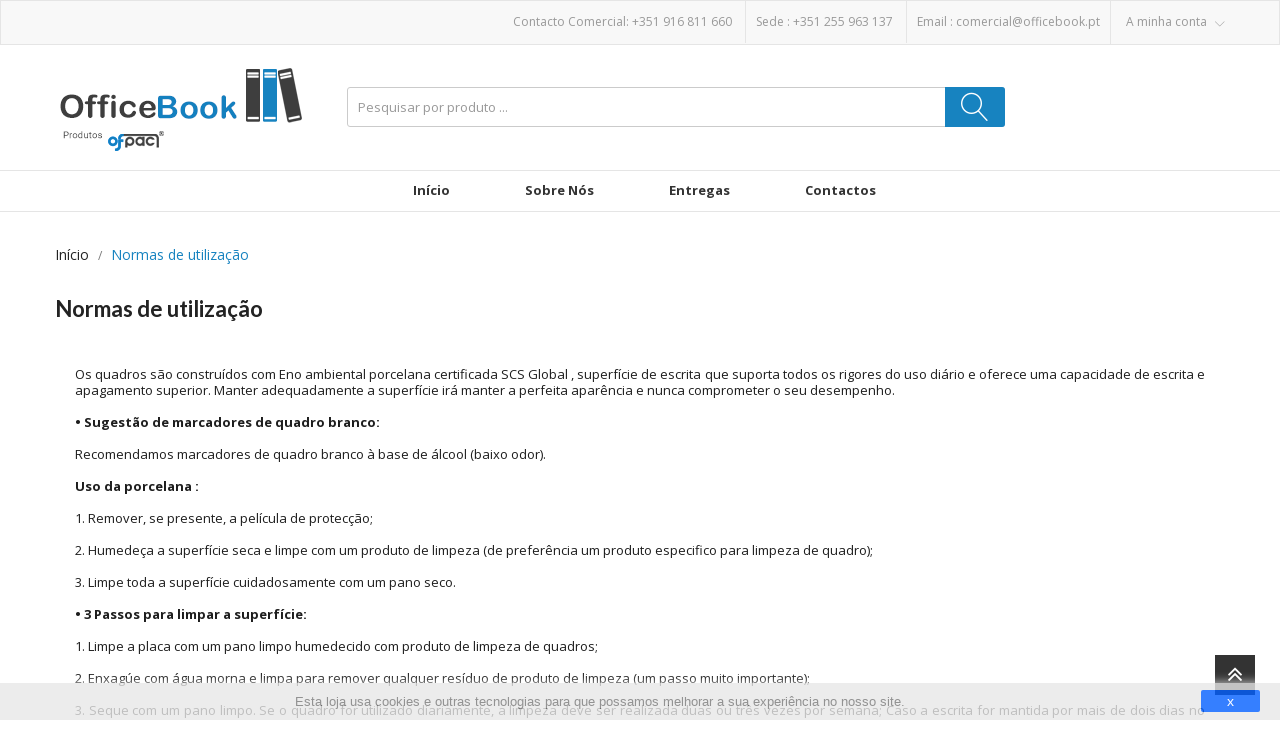

--- FILE ---
content_type: text/html; charset=utf-8
request_url: https://officebook.pt/pag/11-normas-e-cuidados-de-utilizacao
body_size: 6962
content:
<!doctype html>
<html lang="pt">

  <head>
    
      
  <meta charset="utf-8">


  <meta http-equiv="x-ua-compatible" content="ie=edge">



  <title>Normas de utilização</title>
  <meta name="description" content="">
  <meta name="keywords" content="">
    


  <meta name="viewport" content="width=device-width, initial-scale=1">



  <link rel="icon" type="image/vnd.microsoft.icon" href="/img/favicon.ico?1543398170">
  <link rel="shortcut icon" type="image/x-icon" href="/img/favicon.ico?1543398170">

<link href="https://fonts.googleapis.com/css?family=Open+Sans:300,300i,400,400i,600,600i,700,700i,800,800i&amp;subset=cyrillic,cyrillic-ext,greek,greek-ext,latin-ext,vietnamese" rel="stylesheet">
<link href="https://fonts.googleapis.com/css?family=Lato:100,100i,300,300i,400,400i,700,700i,900,900i&amp;subset=latin-ext" rel="stylesheet">
<script src="https://ajax.googleapis.com/ajax/libs/jquery/3.2.1/jquery.min.js"></script>

    <link rel="stylesheet" href="https://officebook.pt/themes/theme_truemart1/assets/css/theme.css" type="text/css" media="all">
  <link rel="stylesheet" href="https://officebook.pt/modules/posrotatorimg/css/posrotatorimg.css" type="text/css" media="all">
  <link rel="stylesheet" href="https://officebook.pt/modules/posslideshows/css/nivo-slider/nivo-slider.css" type="text/css" media="all">
  <link rel="stylesheet" href="https://officebook.pt/modules/possearchproducts/bootstrap-select.css" type="text/css" media="all">
  <link rel="stylesheet" href="https://officebook.pt/modules/verticalblockcategories/blockcategories.css" type="text/css" media="all">
  <link rel="stylesheet" href="https://officebook.pt/js/jquery/ui/themes/base/minified/jquery-ui.min.css" type="text/css" media="all">
  <link rel="stylesheet" href="https://officebook.pt/js/jquery/ui/themes/base/minified/jquery.ui.theme.min.css" type="text/css" media="all">
  <link rel="stylesheet" href="https://officebook.pt/modules/ps_imageslider/css/homeslider.css" type="text/css" media="all">
  <link rel="stylesheet" href="https://officebook.pt/modules/colorchange/views/css/1ch.css" type="text/css" media="all">
  <link rel="stylesheet" href="https://officebook.pt/themes/theme_truemart1/assets/css/custom.css" type="text/css" media="all">




  

  <script type="text/javascript">
        var CLOSE = "Close Categories";
        var MORE = "More Categories";
        var POSSLIDESHOW_SPEED = "2000";
        var VMEGAMENU_POPUP_EFFECT = "0";
        var id_lang = 2;
        var possearch_image = 0;
        var possearch_number = 0;
        var prestashop = {"cart":{"products":[],"totals":{"total":{"type":"total","label":"Total","amount":0,"value":"0,00\u00a0\u20ac"},"total_including_tax":{"type":"total","label":"Total (com IVA)","amount":0,"value":"0,00\u00a0\u20ac"},"total_excluding_tax":{"type":"total","label":"Total ","amount":0,"value":"0,00\u00a0\u20ac"}},"subtotals":{"products":{"type":"products","label":"Subtotal","amount":0,"value":"0,00\u00a0\u20ac"},"discounts":null,"shipping":{"type":"shipping","label":"Envio","amount":0,"value":""},"tax":{"type":"tax","label":"IVA","amount":0,"value":"0,00\u00a0\u20ac"}},"products_count":0,"summary_string":"0 artigos","vouchers":{"allowed":0,"added":[]},"discounts":[],"minimalPurchase":0,"minimalPurchaseRequired":""},"currency":{"name":"Euro","iso_code":"EUR","iso_code_num":"978","sign":"\u20ac"},"customer":{"lastname":null,"firstname":null,"email":null,"birthday":null,"newsletter":null,"newsletter_date_add":null,"optin":null,"website":null,"company":null,"siret":null,"ape":null,"is_logged":false,"gender":{"type":null,"name":null},"addresses":[]},"language":{"name":"Portugu\u00eas PT (Portuguese)","iso_code":"pt","locale":"pt-PT","language_code":"pt-pt","is_rtl":"0","date_format_lite":"Y-m-d","date_format_full":"Y-m-d H:i:s","id":2},"page":{"title":"","canonical":null,"meta":{"title":"Normas de utiliza\u00e7\u00e3o","description":"","keywords":"","robots":"index"},"page_name":"cms","body_classes":{"lang-pt":true,"lang-rtl":false,"country-PT":true,"currency-EUR":true,"layout-full-width":true,"page-cms":true,"tax-display-enabled":true,"cms-id-11":true},"admin_notifications":[]},"shop":{"name":"OfficeBook - Loja Online","logo":"\/img\/officebook-logo-1543398170.jpg","stores_icon":"\/img\/logo_stores.png","favicon":"\/img\/favicon.ico"},"urls":{"base_url":"https:\/\/officebook.pt\/","current_url":"https:\/\/officebook.pt\/pag\/11-normas-e-cuidados-de-utilizacao","shop_domain_url":"https:\/\/officebook.pt","img_ps_url":"https:\/\/officebook.pt\/img\/","img_cat_url":"https:\/\/officebook.pt\/img\/c\/","img_lang_url":"https:\/\/officebook.pt\/img\/l\/","img_prod_url":"https:\/\/officebook.pt\/img\/p\/","img_manu_url":"https:\/\/officebook.pt\/img\/m\/","img_sup_url":"https:\/\/officebook.pt\/img\/su\/","img_ship_url":"https:\/\/officebook.pt\/img\/s\/","img_store_url":"https:\/\/officebook.pt\/img\/st\/","img_col_url":"https:\/\/officebook.pt\/img\/co\/","img_url":"https:\/\/officebook.pt\/themes\/theme_truemart1\/assets\/img\/","css_url":"https:\/\/officebook.pt\/themes\/theme_truemart1\/assets\/css\/","js_url":"https:\/\/officebook.pt\/themes\/theme_truemart1\/assets\/js\/","pic_url":"https:\/\/officebook.pt\/upload\/","pages":{"address":"https:\/\/officebook.pt\/endereco","addresses":"https:\/\/officebook.pt\/enderecos","authentication":"https:\/\/officebook.pt\/inicio-de-sessao","cart":"https:\/\/officebook.pt\/carrinho","category":"https:\/\/officebook.pt\/index.php?controller=category","cms":"https:\/\/officebook.pt\/index.php?controller=cms","contact":"https:\/\/officebook.pt\/contacte-nos","discount":"https:\/\/officebook.pt\/descontos","guest_tracking":"https:\/\/officebook.pt\/seguimento-de-visitante","history":"https:\/\/officebook.pt\/historico-de-encomendas","identity":"https:\/\/officebook.pt\/identidade","index":"https:\/\/officebook.pt\/","my_account":"https:\/\/officebook.pt\/a-minha-conta","order_confirmation":"https:\/\/officebook.pt\/confirmacao-encomenda","order_detail":"https:\/\/officebook.pt\/index.php?controller=order-detail","order_follow":"https:\/\/officebook.pt\/acompanhar-encomenda","order":"https:\/\/officebook.pt\/encomenda","order_return":"https:\/\/officebook.pt\/index.php?controller=order-return","order_slip":"https:\/\/officebook.pt\/nota-de-encomenda","pagenotfound":"https:\/\/officebook.pt\/p\u00e1gina-n\u00e3o-encontrada","password":"https:\/\/officebook.pt\/recuperar-palavra-passe","pdf_invoice":"https:\/\/officebook.pt\/index.php?controller=pdf-invoice","pdf_order_return":"https:\/\/officebook.pt\/index.php?controller=pdf-order-return","pdf_order_slip":"https:\/\/officebook.pt\/index.php?controller=pdf-order-slip","prices_drop":"https:\/\/officebook.pt\/promocoes","product":"https:\/\/officebook.pt\/index.php?controller=product","search":"https:\/\/officebook.pt\/pesquisa","sitemap":"https:\/\/officebook.pt\/mapa do site","stores":"https:\/\/officebook.pt\/lojas","supplier":"https:\/\/officebook.pt\/fornecedores","register":"https:\/\/officebook.pt\/inicio-de-sessao?create_account=1","order_login":"https:\/\/officebook.pt\/encomenda?login=1"},"alternative_langs":{"pt-pt":"https:\/\/officebook.pt\/pag\/11-normas-e-cuidados-de-utilizacao"},"theme_assets":"\/themes\/theme_truemart1\/assets\/","actions":{"logout":"https:\/\/officebook.pt\/?mylogout="},"no_picture_image":{"bySize":{"side_default":{"url":"https:\/\/officebook.pt\/img\/p\/pt-default-side_default.jpg","width":70,"height":92},"small_default":{"url":"https:\/\/officebook.pt\/img\/p\/pt-default-small_default.jpg","width":98,"height":98},"cart_default":{"url":"https:\/\/officebook.pt\/img\/p\/pt-default-cart_default.jpg","width":125,"height":125},"home_default":{"url":"https:\/\/officebook.pt\/img\/p\/pt-default-home_default.jpg","width":400,"height":400},"medium_default":{"url":"https:\/\/officebook.pt\/img\/p\/pt-default-medium_default.jpg","width":458,"height":458},"large_default":{"url":"https:\/\/officebook.pt\/img\/p\/pt-default-large_default.jpg","width":800,"height":800}},"small":{"url":"https:\/\/officebook.pt\/img\/p\/pt-default-side_default.jpg","width":70,"height":92},"medium":{"url":"https:\/\/officebook.pt\/img\/p\/pt-default-home_default.jpg","width":400,"height":400},"large":{"url":"https:\/\/officebook.pt\/img\/p\/pt-default-large_default.jpg","width":800,"height":800},"legend":""}},"configuration":{"display_taxes_label":true,"is_catalog":true,"show_prices":false,"opt_in":{"partner":false},"quantity_discount":{"type":"discount","label":"Desconto"},"voucher_enabled":0,"return_enabled":0},"field_required":[],"breadcrumb":{"links":[{"title":"In\u00edcio","url":"https:\/\/officebook.pt\/"},{"title":"Normas de utiliza\u00e7\u00e3o","url":"https:\/\/officebook.pt\/pag\/11-normas-e-cuidados-de-utilizacao"}],"count":2},"link":{"protocol_link":"https:\/\/","protocol_content":"https:\/\/"},"time":1768750594,"static_token":"d5e7ff627db6b0f57cb2838e03a8b464","token":"9bf50febdd0589f7e7411dbef421fdad"};
      </script>



  <style type="text/css">
.animation1 {
	 -webkit-transition-duration: 500ms;
    -moz-transition-duration: 500ms;
    -o-transition-duration: 500ms;
    transition-duration: 500ms;
}

</style>



    
  </head>

  <body id="cms" class="lang-pt country-pt currency-eur layout-full-width page-cms tax-display-enabled cms-id-11 sub-page">

    
      
    

    <main>
      
              

      <header id="header">
        
          
  <div class="header-banner">
    
  </div>



	<nav class="header-nav">
		<div class="container">
			<div class="user-info-block selector-block">
    <div class="currency-selector localiz_block dropdown js-dropdown">
	    <button data-target="#" data-toggle="dropdown">
		  <span class="expand-more">A minha conta</span>
		  <i class="material-icons expand-more">keyboard_arrow_down</i>
		</button>
		
		
		
		<ul class="dropdown-menu">
			
			<li>
				<li>
					<a href="https://officebook.pt/carrinho?action=show" class="dropdown-item" > </a>
				</li>
					<li>
												

						<a
							href="https://officebook.pt/a-minha-conta"
							title="Registar"
							rel="nofollow" class="dropdown-item"
						  >
							<span>Entrar</span>
						  </a>
						<li>
								</ul>
    </div>
</div>

<div class="contact-link">
  	<div class="info_box welcome">Contacto Comercial: +351 916 811 660</div>
    	<div class="info_box">
	  	  Sede : <span>+351 255 963 137</span>
	 </div>
	 	 			<div class="info_box">
			email :  <a href="mailto:comercial@officebook.pt">comercial@officebook.pt</a>
		</div>
      </div>



		</div>
	</nav>


  <div class="header-top">
	<div class="container">
	   <div class="row">

		<div class="header_logo col col-lg-3 col-md-12 col-xs-12">
		  <a href="https://officebook.pt/">
			<img class="logo img-responsive" src="/img/officebook-logo-1543398170.jpg" alt="OfficeBook - Loja Online">
		  </a>
		</div>
		<div class="col col-xs-12 col-lg-9 col-md-12 display_top">
			<!-- pos search module TOP -->
<div id="pos_search_top" class="col-lg-9 col-md-9 col-sm-12 col-xs-12">
	<form method="get" action="search" id="searchbox" class="form-inline form_search"  data-search-controller-url="/modules/possearchproducts/SearchProducts.php">
		<label for="pos_query_top"><!-- image on background --></label>
        <input type="hidden" name="controller" value="search">  
		<div class="pos_search form-group">
              
        </div>
		<input type="text" name="s" value="" placeholder="Pesquisar por produto ... " id="pos_query_top" class="search_query form-control ac_input" >
		<button type="submit" class="btn btn-default search_submit">
			<i class="material-icons">search</i>
		</button>
    </form>
</div>

<!-- /pos search module TOP -->

		</div>

	  </div>
	</div>
  </div>
<div class="header-bottom">
	<div class="container">
	   <div class="row">
		<div class=" col col-lg-3 col-md-12 col-xs-12">
			
		</div>
		<div class="col col-xs-12 col-lg-9 col-md-12">
			<!-- Block categories module -->
	<div class="ma-nav-mobile-container hidden-lg-up">
		<div class="pt_custommenu_mobile">
		<div class="navbar">
			<div id="navbar-inner" class="navbar-inner navbar-inactive">
				<a class="btn-navbar">Categoria</a>
				<ul id="pt_custommenu_itemmobile" class="tree dhtml  mobilemenu nav-collapse collapse"><center>
											<li><a href="https://officebook.pt/10-quadros">Quadros </a>
												</li>
											<li><a href="https://officebook.pt/11-cavaletes">Cavaletes </a>
												</li>
											<li><a href="https://officebook.pt/12-biombos">Biombos </a>
												</li>
											<li><a href="https://officebook.pt/13-vitrines">Vitrines </a>
												</li>
											<li><a href="https://officebook.pt/14-acessorios">Acessórios </a>
												</li>
											<li><a href="https://officebook.pt/15-ecras-de-projecao">Ecrãs de Projeção </a>
												</li>
											<li><a href="https://officebook.pt/16-suportes">Suportes </a>
												</li>
											<li><a href="https://officebook.pt/17-mobiliario-diverso">Mobiliário Diverso </a>
												</li>
										     
															<li class="cms">
									<a href="https://officebook.pt/pag/7-sobre-nos" title="Contains Subs">Sobre Nós</a>
								</li>
															<li class="cms">
									<a href="https://officebook.pt/pag/1-entregas" title="Contains Subs">Entregas</a>
								</li>
																			 
																			 
																			 
																			 
															<li>
									<a href="https://officebook.pt/index.php?controller=contact" title="Contactos">Contactos</a>
								</li>
																			 
																													</center></ul>
			</div>
		</div>
		</div>
</div>
<!-- /Block categories module -->
<div class="nav-container hidden-md-down">
	<div class="nav-inner">
		<div id="pt_custommenu" class="pt_custommenu">
		    <div id="pt_menu_home" class="pt_menu"><div class="parentMenu"><a class="fontcustom2" href="/"><span>Início</span></a></div></div><div class ="pt_menu pt_menu_cms"><div class="parentMenu" ><a class="fontcustom2" href="https://officebook.pt/pag/7-sobre-nos"><span>Sobre Nós</span></a></div></div>
<div class ="pt_menu pt_menu_cms"><div class="parentMenu" ><a class="fontcustom2" href="https://officebook.pt/pag/1-entregas"><span>Entregas</span></a></div></div>
<div id ="pt_menu_link" class ="pt_menu"><div class="parentMenu" ><a class="fontcustom2" href="https://officebook.pt/index.php?controller=contact"><span>Contactos</span></a></div></div>

		</div>
	</div>
</div>
<script type="text/javascript">
//<![CDATA[
var CUSTOMMENU_POPUP_EFFECT = 0;
var CUSTOMMENU_POPUP_TOP_OFFSET = 40;
//]]>
</script>
		</div>
	  </div>
	</div>
</div>

  

        
      </header>
		      
        
<aside id="notifications">
  <div class="container">
    
    
    
      </div>
</aside>
      

      <section id="wrapper">
        
		         <div class="container">
			
				<div class="breadcrumb_container">
			
					<nav data-depth="2" class="breadcrumb ">
  <ol itemscope itemtype="http://schema.org/BreadcrumbList">
          
        <li itemprop="itemListElement" itemscope itemtype="http://schema.org/ListItem">
          <a itemprop="item" href="https://officebook.pt/">
            <span itemprop="name">Início</span>
          </a>
          <meta itemprop="position" content="1">
        </li>
      
          
        <li itemprop="itemListElement" itemscope itemtype="http://schema.org/ListItem">
          <a itemprop="item" href="https://officebook.pt/pag/11-normas-e-cuidados-de-utilizacao">
            <span itemprop="name">Normas de utilização</span>
          </a>
          <meta itemprop="position" content="2">
        </li>
      
      </ol>
</nav>
			
				 </div> 
			
			<div class="row">
			  

			  
  <div id="content-wrapper" class="col-xs-12">
    
    

  <div id="main">

    
      
        <header class="page-header">
          <h1>
  Normas de utilização
</h1>
        </header>
      
    

    
  <section id="content" class="page-content page-cms page-cms-11">

    
      <p><span style="color:#1d1d1d;">Os quadros são construídos com Eno ambiental porcelana certificada SCS Global , superfície de escrita que suporta todos os rigores do uso diário e oferece uma capacidade de escrita e apagamento superior. Manter adequadamente a superfície irá manter a perfeita aparência e nunca comprometer o seu desempenho.</span></p>
<p></p>
<p><span style="color:#1d1d1d;"><strong>•<span style="white-space:pre;"> </span>Sugestão de marcadores de quadro branco:</strong></span></p>
<p><span style="color:#1d1d1d;">Recomendamos marcadores de quadro branco à base de álcool (baixo odor).</span></p>
<p></p>
<p><span style="color:#1d1d1d;"><strong>Uso da porcelana :</strong></span></p>
<p><span style="color:#1d1d1d;">1.<span style="white-space:pre;"> </span>Remover, se presente, a película de protecção;</span></p>
<p><span style="color:#1d1d1d;">2.<span style="white-space:pre;"> </span>Humedeça a superfície seca e limpe com um produto de limpeza (de preferência um produto especifico para limpeza de quadro);</span></p>
<p><span style="color:#1d1d1d;">3.<span style="white-space:pre;"> </span>Limpe toda a superfície cuidadosamente com um pano seco.</span></p>
<p></p>
<p><span style="color:#1d1d1d;"><strong>•<span style="white-space:pre;"> </span>3 Passos para limpar a superfície:</strong></span></p>
<p><span style="color:#1d1d1d;">1.<span style="white-space:pre;"> </span>Limpe a placa com um pano limpo humedecido com produto de limpeza de quadros;</span></p>
<p><span style="color:#1d1d1d;">2.<span style="white-space:pre;"> </span>Enxagúe com água morna e limpa para remover qualquer resíduo de produto de limpeza (um passo muito importante);</span></p>
<p><span style="color:#1d1d1d;">3.<span style="white-space:pre;"> </span>Seque com um pano limpo. Se o quadro for utilizado diariamente, a limpeza deve ser realizada duas ou três vezes por semana; Caso a escrita for mantida por mais de dois dias no quando poderá ter de repetir a limpeza;</span></p>
<p></p>
<p><span style="color:#1d1d1d;"><strong>•<span style="white-space:pre;"> </span>Remover Marcador Permanente:</strong></span></p>
<p><span style="color:#1d1d1d;">O marcador permanente pode ser removido. Uma maneira rápida e fácil de remover marcador permanente da superfície do quadro é escrever com um marcador normal e simplesmente apagar. Se isso não resolver o problema, pode ser necessário recorrer a uma limpeza mais rigorosa:</span></p>
<p><span style="color:#1d1d1d;">1.<span style="white-space:pre;"> </span>Humedeça um pano limpo e seco com álcool;</span></p>
<p><span style="color:#1d1d1d;">2.<span style="white-space:pre;"> </span>Limpe o quadro com um pano limpo com um movimento circular;</span></p>
<p><span style="color:#1d1d1d;">3.<span style="white-space:pre;"> </span>Enxagúe com água limpa e seque o quadro com um pano limpo;</span></p>
<p><span style="color:#1d1d1d;">4.<span style="white-space:pre;"> </span>Repita estas etapas as vezes que forem necessárias até remover todos os resíduos.</span></p>
<p></p>
<p><span style="color:#1d1d1d;"><strong>•<span style="white-space:pre;"> </span>Retirar lápis ou fita:</strong></span></p>
<p><span style="color:#1d1d1d;">1.<span style="white-space:pre;"> </span>Humedeça um pano limpe e seco com água</span></p>
<p><span style="color:#1d1d1d;">2.<span style="white-space:pre;"> </span>Aplicar no pano uma pequena quantidade de produto de limpeza não abrasivo, sem branqueador;</span></p>
<p><span style="color:#1d1d1d;">3.<span style="white-space:pre;"> </span>Trabalhando em pequenas áreas, limpar usando um movimento de vai e vem horizontal. Use uma leve pressão, como se estivesse limpando uma janela.</span></p>
<p><span style="color:#1d1d1d;">4.<span style="white-space:pre;"> </span>Limpe todos os resíduos com um pano seco;</span></p>
<p><span style="color:#1d1d1d;">5.<span style="white-space:pre;"> </span>Lave bem com água limpa e seque com um pano limpo (não saltar esta etapa).</span></p>
<p></p>
<p><span style="color:#1d1d1d;"><strong>•<span style="white-space:pre;"> </span>Retirar riscas metálicas</strong></span></p>
<p><span style="color:#1d1d1d;">Risca de metal (vindo de moedas ou chaves) pode ser removidas partir da superfície com uma limpeza completa:</span></p>
<p><span style="color:#1d1d1d;">1.<span style="white-space:pre;"> </span>Humedeça um pano limpe e seco com água</span></p>
<p><span style="color:#1d1d1d;">2.<span style="white-space:pre;"> </span>Aplicar no pano uma pequena quantidade de produto de limpeza abrasivo (CIF, JIF ou Vitrolin);</span></p>
<p><span style="color:#1d1d1d;">3.<span style="white-space:pre;"> </span>Trabalhando em pequenas áreas, limpar usando um movimento de vai e vem horizontal. Use uma leve pressão, como se estivesse limpando uma janela.</span></p>
<p><span style="color:#1d1d1d;">4.<span style="white-space:pre;"> </span>Limpe todos os resíduos com um pano seco;</span></p>
<p><span style="color:#1d1d1d;">5.<span style="white-space:pre;"> </span>Lave bem com água limpa e seque com um pano limpo (não saltar esta etapa).</span></p>
    

    
      
    

    
      
    

  </section>


    
      <footer class="page-footer">
        
          <!-- Footer content -->
        
      </footer>
    

  </div>


    
  </div>


			  
			</div>
			
		</div>
				
		
      </section>

      <footer id="footer">
        
          <div class="footer-container">
<div class=" footer-top">
	<div class="container">
		
	</div>
</div>
<div class=" footer-middle">
	<div class="container">
	 <div class="row">	
			<div class="col-sm-12 col-md-12 col-lg-8 col-xs-12">
				<div class="row">
				<script>
    
    function setcook() {
        var nazwa = 'cookie_ue';
        var wartosc = '1';
        var expire = new Date();
        expire.setMonth(expire.getMonth() + 12);
        document.cookie = nazwa + "=" + escape(wartosc) + ";path=/;" + ((expire == null) ? "" : ("; expires=" + expire.toGMTString()))
    }

    
        

    
        
        function closeUeNotify() {
                        $('#cookieNotice').animate(
                    {bottom: '-200px'},
                    2500, function () {
                        $('#cookieNotice').hide();
                    });
            setcook();
                    }
    
        
    
</script>
<style>
    
    .closeFontAwesome:before {
        content: "\f00d";
        font-family: "FontAwesome";
        display: inline-block;
        font-size: 23px;
        line-height: 23px;
        color: #FFFFFF;
        padding-right: 15px;
        cursor: pointer;
    }

    .closeButtonNormal {
         display: block; 
        text-align: center;
        padding: 2px 5px;
        border-radius: 2px;
        color: #FFFFFF;
        background: #035FFF;
        cursor: pointer;
    }

    #cookieNotice p {
        margin: 0px;
        padding: 0px;
    }


    #cookieNoticeContent {
        
                
    }

    
</style>
    <link href="//maxcdn.bootstrapcdn.com/font-awesome/4.6.3/css/font-awesome.min.css" rel="stylesheet" type="text/css"/>
<div id="cookieNotice" style=" width: 100%; position: fixed; bottom:0px; box-shadow: 0px 0 10px 0 #FFFFFF; background: #E8E8E8; z-index: 9999; font-size: 14px; line-height: 1.3em; font-family: arial; left: 0px; text-align:center; color:#FFF; opacity: 0.8 ">
    <div id="cookieNoticeContent" style="position:relative; margin:auto; width:100%; display:block;">
        <table style="width:100%;">
            <tr>
                        <td style="text-align:center;">
                <p>Esta loja usa cookies e outras tecnologias para que possamos melhorar a sua experiência no nosso site.</p>
            </td>
                            <td style="width:80px; vertical-align:middle; padding-right:20px; text-align:right;">
                                            <span class="closeButtonNormal" onclick="closeUeNotify()">x</span>
                                    </td>
                        </tr>
            <tr>
                            </tr>
        </table>
    </div>
</div>      <div class="col-xs-12 col-sm-12 col-md-6 col-lg-3 links footer_block">
      <h3 class="h3 hidden-sm-down">Informações</h3>
       
      <div class="title clearfix hidden-md-up" data-target="#footer_sub_menu_627" data-toggle="collapse">
        <h3 class="h3">Informações</h3>
        <span class="float-xs-right">
          <span class="navbar-toggler collapse-icons">
            <i class="material-icons add">keyboard_arrow_down</i>
            <i class="material-icons remove">keyboard_arrow_up</i>
          </span>
        </span>
      </div>
      <ul id="footer_sub_menu_627" class="footer_list collapse">
                  <li>
            <a
                id="link-cms-page-9-2"
                class="cms-page-link"
                href="https://officebook.pt/pag/9-info-registo"
                title=""
                            >
              Informações de registo
            </a>
          </li>
                  <li>
            <a
                id="link-static-page-my-account-2"
                class="cms-page-link"
                href="https://officebook.pt/a-minha-conta"
                title=""
                            >
              A minha conta
            </a>
          </li>
                  <li>
            <a
                id="link-custom-page-Contactos-2"
                class="custom-page-link"
                href="https://officebook.pt/contacte-nos"
                title=""
                            >
              Contactos
            </a>
          </li>
                  <li>
            <a
                id="link-custom-page-Política de Privacidade-2"
                class="custom-page-link"
                href="https://officebook.pt/pag/6-politica-de-privacidade"
                title=""
                            >
              Política de Privacidade
            </a>
          </li>
                  <li>
            <a
                id="link-custom-page-Normas e cuidados-2"
                class="custom-page-link"
                href="https://officebook.pt/pag/11-normas-e-cuidados-de-utilizacao"
                title=""
                            >
              Normas e cuidados
            </a>
          </li>
              </ul>
    </div>
  

				</div>
			</div>
			<div class="col-sm-12 col-md-12 col-lg-4 col-xs-12">
				  

			</div>
	 </div>
	</div>
</div>
<div class=" footer-bottom">
	<div class="container">
		
  <div class="social_follow">
    <ul>
          </ul>
  </div>

  
	
		  

	</div>
</div>
</div>        
      </footer>

    </main>

    
        <script type="text/javascript" src="https://officebook.pt/themes/core.js" ></script>
  <script type="text/javascript" src="https://officebook.pt/themes/theme_truemart1/assets/js/theme.js" ></script>
  <script type="text/javascript" src="https://officebook.pt/modules/poslogo/js/poslogo.js" ></script>
  <script type="text/javascript" src="https://officebook.pt/modules/posmegamenu/js/mobile_menu.js" ></script>
  <script type="text/javascript" src="https://officebook.pt/modules/posmegamenu/js/custommenu.js" ></script>
  <script type="text/javascript" src="https://officebook.pt/modules/posvegamenu/js/custommenu.js" ></script>
  <script type="text/javascript" src="https://officebook.pt/modules/posslideshows/js/nivo-slider/jquery.nivo.slider.pack.js" ></script>
  <script type="text/javascript" src="https://officebook.pt/modules/posslideshows/js/posslideshow.js" ></script>
  <script type="text/javascript" src="https://officebook.pt/modules/posstaticblocks/js/jquery.fullPage.min.js" ></script>
  <script type="text/javascript" src="https://officebook.pt/modules/posfeaturedproducts/js/posfeaturedproducts.js" ></script>
  <script type="text/javascript" src="https://officebook.pt/modules/postabcateslider/js/postabcateslider.js" ></script>
  <script type="text/javascript" src="https://officebook.pt/modules/postabcateslider2/js/postabcateslider2.js" ></script>
  <script type="text/javascript" src="https://officebook.pt/modules/possearchproducts/bootstrap-select.js" ></script>
  <script type="text/javascript" src="https://officebook.pt/modules/posspecialproducts/js/posspecialproducts.js" ></script>
  <script type="text/javascript" src="https://officebook.pt/modules/poscountdown/js/jquery.plugin.js" ></script>
  <script type="text/javascript" src="https://officebook.pt/modules/poscountdown/js/jquery.countdown.js" ></script>
  <script type="text/javascript" src="https://officebook.pt/modules/poscountdown/js/poscountdown.js" ></script>
  <script type="text/javascript" src="https://officebook.pt/js/jquery/ui/jquery-ui.min.js" ></script>
  <script type="text/javascript" src="https://officebook.pt/modules/ps_imageslider/js/responsiveslides.min.js" ></script>
  <script type="text/javascript" src="https://officebook.pt/modules/ps_imageslider/js/homeslider.js" ></script>
  <script type="text/javascript" src="https://officebook.pt/modules/possearchproducts/possearch.js" ></script>
  <script type="text/javascript" src="https://officebook.pt/themes/theme_truemart1/assets/js/custom.js" ></script>


    

    
      
    
	<div class="back-top"><a href= "#" class="back-top-button"><i class="ion-chevron-up"></i></a></div>
  </body>

</html>

--- FILE ---
content_type: text/css
request_url: https://officebook.pt/modules/colorchange/views/css/1ch.css
body_size: 960
content:

.product-images>li.thumb-container>.thumb.selected, .product-images>li.thumb-container>.thumb:hover{border: 3px solid !important;}
.dropdown .expand-more, #header .header-nav .currency-selector{color: !important}
/*buton*/

.btn-primary {
    color: !important;
    background-color: !important;
}
.btn-primary.disabled.focus, .btn-primary.disabled:focus, .btn-primary.disabled:hover, .btn-primary:disabled.focus, .btn-primary:disabled:focus, .btn-primary:disabled:hover {
    background-color: !important;
    border-color: transparent;
}
.btn-primary.focus, .btn-primary:focus, .btn-primary:hover,.tag-primary[href]:focus, .tag-primary[href]:hover  { background-color: !important;}

.btn-outline-primary.active, .btn-outline-primary.focus, .btn-outline-primary:active, .btn-outline-primary:focus, .btn-outline-primary:hover, .open>.btn-outline-primary.dropdown-toggle {
    color: !important;
    background-color: !important;
    border-color: #2fb5d2;
}
.dropdown-item.active, .dropdown-item.active:focus, .dropdown-item.active:hover {
    color: !important;
    text-decoration: none;
    background-color: !important;
    outline: 0;
}
.nav-pills .nav-item.open .nav-link, .nav-pills .nav-item.open .nav-link:focus, .nav-pills .nav-item.open .nav-link:hover, .nav-pills .nav-link.active, .nav-pills .nav-link.active:focus, .nav-pills .nav-link.active:hover {
    color: !important;
    cursor: default;
    background-color: !important;
}
.card-primary {
    background-color: !important;
    border-color: #2fb5d2;
}
.page-item.active .page-link, .page-item.active .page-link:focus, .page-item.active .page-link:hover {
    z-index: 2;
    color: !important;
    cursor: default;
    background-color: !important;
    border-color: #2fb5d2;
}
.tag-primary {
    background-color: !important;
}
.list-group-item.active, .list-group-item.active:focus, .list-group-item.active:hover {
    z-index: 2;
    color: !important;
    text-decoration: none;
    background-color: !important;
    border-color: #2fb5d2;
}
.custom-radio input[type=radio]:checked+span {
    background-color: !important;

}
.block-social li:hover {
    background-color: !important;
}
.tabs .nav-tabs .nav-link.active, .tabs .nav-tabs .nav-link:hover {
    border: none;
    border-bottom: 3px solid !important;
}
.tabs .nav-tabs .nav-link.active {
    color: !important;
}
a, #footer .h1,#footer .h2,#footer .h3, .block-contact .block-contact-title, .linklist .blockcms-title a {
    color: !important;
    text-decoration: none;
}
#header .header-nav .cart-preview.active {
    background: !important;
}
/*prices*/
.product-price, .cart-summary-line .value,#products .product-price-and-shipping, .featured-products .product-price-and-shipping, .product-accessories .product-price-and-shipping, .product-miniature .product-price-and-shipping{
 color: !important;
	}
/*wrapper*/
#wrapper,.product-customization .product-message,.search-widget form input[type=text], .block_newsletter form input[type=text] {
    background-color: #ffffff!important;

}
#wrapper{
    background-color: #ffffff!important;
    

    background-repeat:no-repeat!important;
}
.tag-default {
    background: #ffffff!important;
}
.bootstrap-touchspin .btn-touchspin:hover {
    background-color: #ffffff!important;
}
body#checkout .modal-content {
    background-color: #ffffff!important;
}
.block-social li:hover {
    background-color: #ffffff!important;
}
#footer {
    background-color: !important;
}
#header {
    background: #ffffff!important;
}
/*blocks*/
#search_filters, #search_filters_brands, #search_filters_suppliers, .block-categories, .card{
	  background: #ffffff!important;
	}
#products .product-description, .featured-products .product-description, .product-accessories .product-description, .product-miniature .product-description, #products .thumbnail-container, .featured-products .thumbnail-container, .product-accessories .thumbnail-container, .product-miniature .thumbnail-container
{
	    background: !important;
}
#header .header-nav .cart-preview.active i, #header .header-nav .cart-preview.active a{color:!important}
.block-social  li{background:!important;}
.facebook.icon-gray,.twitter.icon-gray,.googleplus.icon-gray,.pinterest.icon-gray {
    background-color:  !important;
}
#wrapper .container{background-color: }

	